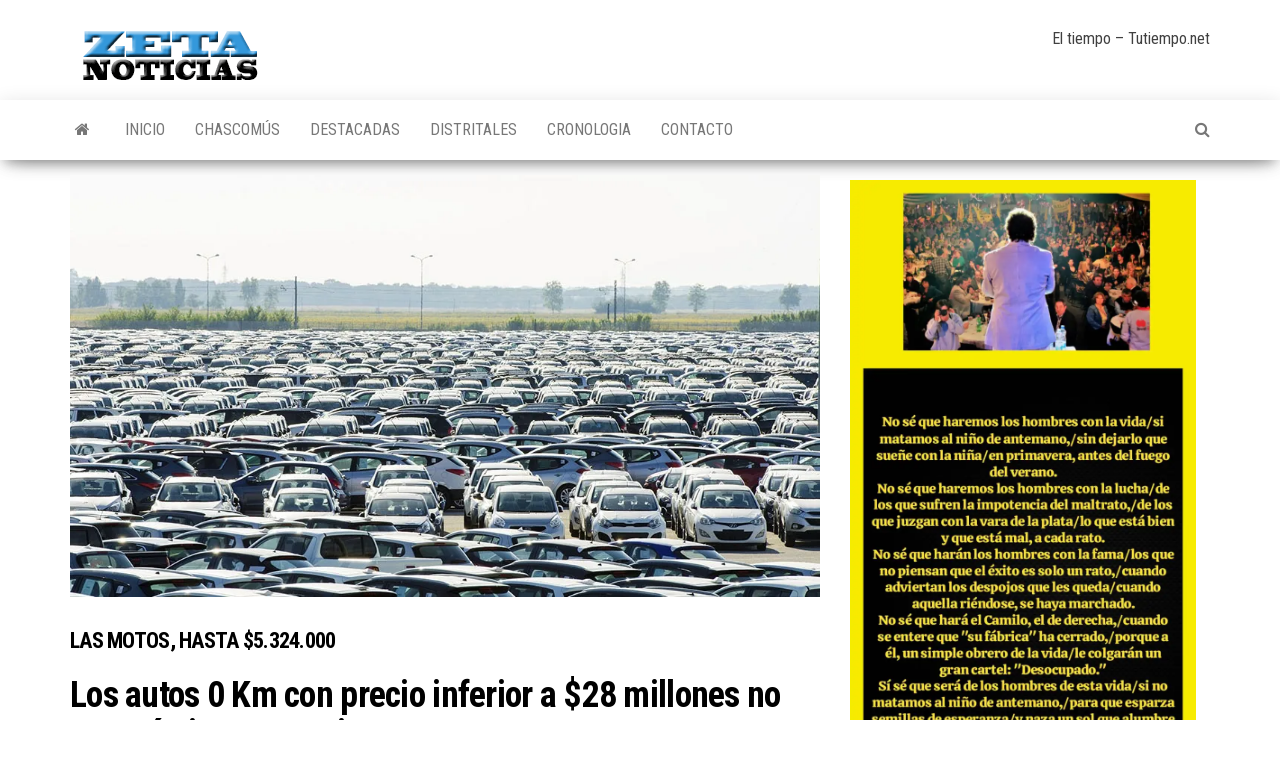

--- FILE ---
content_type: text/html; charset=UTF-8
request_url: https://zetanoticias.com.ar/los-autos-0-km-con-precio-inferior-a-28-millones-no-pagaran-impuestos-internos/
body_size: 65183
content:
<!DOCTYPE html>
<html lang="es">
    <head>
        <meta http-equiv="content-type" content="text/html; charset=UTF-8" />
        <meta http-equiv="X-UA-Compatible" content="IE=edge">
        <meta name="viewport" content="width=device-width, initial-scale=1">
        <link rel="pingback" href="https://zetanoticias.com.ar/xmlrpc.php" />
        <title>Las motos, hasta $5.324.000Los autos 0 Km con precio inferior a $28 millones no pagarán impuestos internosZETA - NOTICIAS</title>
<meta name='robots' content='max-image-preview:large' />
<link rel='dns-prefetch' href='//stats.wp.com' />
<link rel='dns-prefetch' href='//fonts.googleapis.com' />
<link rel='preconnect' href='//i0.wp.com' />
<link rel='preconnect' href='//c0.wp.com' />
<link rel="alternate" type="application/rss+xml" title="ZETA - NOTICIAS &raquo; Feed" href="https://zetanoticias.com.ar/feed/" />
<link rel="alternate" type="application/rss+xml" title="ZETA - NOTICIAS &raquo; Feed de los comentarios" href="https://zetanoticias.com.ar/comments/feed/" />
<link rel="alternate" title="oEmbed (JSON)" type="application/json+oembed" href="https://zetanoticias.com.ar/wp-json/oembed/1.0/embed?url=https%3A%2F%2Fzetanoticias.com.ar%2Flos-autos-0-km-con-precio-inferior-a-28-millones-no-pagaran-impuestos-internos%2F" />
<link rel="alternate" title="oEmbed (XML)" type="text/xml+oembed" href="https://zetanoticias.com.ar/wp-json/oembed/1.0/embed?url=https%3A%2F%2Fzetanoticias.com.ar%2Flos-autos-0-km-con-precio-inferior-a-28-millones-no-pagaran-impuestos-internos%2F&#038;format=xml" />
<style id='wp-img-auto-sizes-contain-inline-css' type='text/css'>
img:is([sizes=auto i],[sizes^="auto," i]){contain-intrinsic-size:3000px 1500px}
/*# sourceURL=wp-img-auto-sizes-contain-inline-css */
</style>
<style id='wp-emoji-styles-inline-css' type='text/css'>

	img.wp-smiley, img.emoji {
		display: inline !important;
		border: none !important;
		box-shadow: none !important;
		height: 1em !important;
		width: 1em !important;
		margin: 0 0.07em !important;
		vertical-align: -0.1em !important;
		background: none !important;
		padding: 0 !important;
	}
/*# sourceURL=wp-emoji-styles-inline-css */
</style>
<style id='wp-block-library-inline-css' type='text/css'>
:root{--wp-block-synced-color:#7a00df;--wp-block-synced-color--rgb:122,0,223;--wp-bound-block-color:var(--wp-block-synced-color);--wp-editor-canvas-background:#ddd;--wp-admin-theme-color:#007cba;--wp-admin-theme-color--rgb:0,124,186;--wp-admin-theme-color-darker-10:#006ba1;--wp-admin-theme-color-darker-10--rgb:0,107,160.5;--wp-admin-theme-color-darker-20:#005a87;--wp-admin-theme-color-darker-20--rgb:0,90,135;--wp-admin-border-width-focus:2px}@media (min-resolution:192dpi){:root{--wp-admin-border-width-focus:1.5px}}.wp-element-button{cursor:pointer}:root .has-very-light-gray-background-color{background-color:#eee}:root .has-very-dark-gray-background-color{background-color:#313131}:root .has-very-light-gray-color{color:#eee}:root .has-very-dark-gray-color{color:#313131}:root .has-vivid-green-cyan-to-vivid-cyan-blue-gradient-background{background:linear-gradient(135deg,#00d084,#0693e3)}:root .has-purple-crush-gradient-background{background:linear-gradient(135deg,#34e2e4,#4721fb 50%,#ab1dfe)}:root .has-hazy-dawn-gradient-background{background:linear-gradient(135deg,#faaca8,#dad0ec)}:root .has-subdued-olive-gradient-background{background:linear-gradient(135deg,#fafae1,#67a671)}:root .has-atomic-cream-gradient-background{background:linear-gradient(135deg,#fdd79a,#004a59)}:root .has-nightshade-gradient-background{background:linear-gradient(135deg,#330968,#31cdcf)}:root .has-midnight-gradient-background{background:linear-gradient(135deg,#020381,#2874fc)}:root{--wp--preset--font-size--normal:16px;--wp--preset--font-size--huge:42px}.has-regular-font-size{font-size:1em}.has-larger-font-size{font-size:2.625em}.has-normal-font-size{font-size:var(--wp--preset--font-size--normal)}.has-huge-font-size{font-size:var(--wp--preset--font-size--huge)}.has-text-align-center{text-align:center}.has-text-align-left{text-align:left}.has-text-align-right{text-align:right}.has-fit-text{white-space:nowrap!important}#end-resizable-editor-section{display:none}.aligncenter{clear:both}.items-justified-left{justify-content:flex-start}.items-justified-center{justify-content:center}.items-justified-right{justify-content:flex-end}.items-justified-space-between{justify-content:space-between}.screen-reader-text{border:0;clip-path:inset(50%);height:1px;margin:-1px;overflow:hidden;padding:0;position:absolute;width:1px;word-wrap:normal!important}.screen-reader-text:focus{background-color:#ddd;clip-path:none;color:#444;display:block;font-size:1em;height:auto;left:5px;line-height:normal;padding:15px 23px 14px;text-decoration:none;top:5px;width:auto;z-index:100000}html :where(.has-border-color){border-style:solid}html :where([style*=border-top-color]){border-top-style:solid}html :where([style*=border-right-color]){border-right-style:solid}html :where([style*=border-bottom-color]){border-bottom-style:solid}html :where([style*=border-left-color]){border-left-style:solid}html :where([style*=border-width]){border-style:solid}html :where([style*=border-top-width]){border-top-style:solid}html :where([style*=border-right-width]){border-right-style:solid}html :where([style*=border-bottom-width]){border-bottom-style:solid}html :where([style*=border-left-width]){border-left-style:solid}html :where(img[class*=wp-image-]){height:auto;max-width:100%}:where(figure){margin:0 0 1em}html :where(.is-position-sticky){--wp-admin--admin-bar--position-offset:var(--wp-admin--admin-bar--height,0px)}@media screen and (max-width:600px){html :where(.is-position-sticky){--wp-admin--admin-bar--position-offset:0px}}

/*# sourceURL=wp-block-library-inline-css */
</style><link rel='stylesheet' id='mediaelement-css' href='https://c0.wp.com/c/6.9/wp-includes/js/mediaelement/mediaelementplayer-legacy.min.css' type='text/css' media='all' />
<link rel='stylesheet' id='wp-mediaelement-css' href='https://c0.wp.com/c/6.9/wp-includes/js/mediaelement/wp-mediaelement.min.css' type='text/css' media='all' />
<style id='global-styles-inline-css' type='text/css'>
:root{--wp--preset--aspect-ratio--square: 1;--wp--preset--aspect-ratio--4-3: 4/3;--wp--preset--aspect-ratio--3-4: 3/4;--wp--preset--aspect-ratio--3-2: 3/2;--wp--preset--aspect-ratio--2-3: 2/3;--wp--preset--aspect-ratio--16-9: 16/9;--wp--preset--aspect-ratio--9-16: 9/16;--wp--preset--color--black: #000000;--wp--preset--color--cyan-bluish-gray: #abb8c3;--wp--preset--color--white: #ffffff;--wp--preset--color--pale-pink: #f78da7;--wp--preset--color--vivid-red: #cf2e2e;--wp--preset--color--luminous-vivid-orange: #ff6900;--wp--preset--color--luminous-vivid-amber: #fcb900;--wp--preset--color--light-green-cyan: #7bdcb5;--wp--preset--color--vivid-green-cyan: #00d084;--wp--preset--color--pale-cyan-blue: #8ed1fc;--wp--preset--color--vivid-cyan-blue: #0693e3;--wp--preset--color--vivid-purple: #9b51e0;--wp--preset--gradient--vivid-cyan-blue-to-vivid-purple: linear-gradient(135deg,rgb(6,147,227) 0%,rgb(155,81,224) 100%);--wp--preset--gradient--light-green-cyan-to-vivid-green-cyan: linear-gradient(135deg,rgb(122,220,180) 0%,rgb(0,208,130) 100%);--wp--preset--gradient--luminous-vivid-amber-to-luminous-vivid-orange: linear-gradient(135deg,rgb(252,185,0) 0%,rgb(255,105,0) 100%);--wp--preset--gradient--luminous-vivid-orange-to-vivid-red: linear-gradient(135deg,rgb(255,105,0) 0%,rgb(207,46,46) 100%);--wp--preset--gradient--very-light-gray-to-cyan-bluish-gray: linear-gradient(135deg,rgb(238,238,238) 0%,rgb(169,184,195) 100%);--wp--preset--gradient--cool-to-warm-spectrum: linear-gradient(135deg,rgb(74,234,220) 0%,rgb(151,120,209) 20%,rgb(207,42,186) 40%,rgb(238,44,130) 60%,rgb(251,105,98) 80%,rgb(254,248,76) 100%);--wp--preset--gradient--blush-light-purple: linear-gradient(135deg,rgb(255,206,236) 0%,rgb(152,150,240) 100%);--wp--preset--gradient--blush-bordeaux: linear-gradient(135deg,rgb(254,205,165) 0%,rgb(254,45,45) 50%,rgb(107,0,62) 100%);--wp--preset--gradient--luminous-dusk: linear-gradient(135deg,rgb(255,203,112) 0%,rgb(199,81,192) 50%,rgb(65,88,208) 100%);--wp--preset--gradient--pale-ocean: linear-gradient(135deg,rgb(255,245,203) 0%,rgb(182,227,212) 50%,rgb(51,167,181) 100%);--wp--preset--gradient--electric-grass: linear-gradient(135deg,rgb(202,248,128) 0%,rgb(113,206,126) 100%);--wp--preset--gradient--midnight: linear-gradient(135deg,rgb(2,3,129) 0%,rgb(40,116,252) 100%);--wp--preset--font-size--small: 13px;--wp--preset--font-size--medium: 20px;--wp--preset--font-size--large: 36px;--wp--preset--font-size--x-large: 42px;--wp--preset--spacing--20: 0.44rem;--wp--preset--spacing--30: 0.67rem;--wp--preset--spacing--40: 1rem;--wp--preset--spacing--50: 1.5rem;--wp--preset--spacing--60: 2.25rem;--wp--preset--spacing--70: 3.38rem;--wp--preset--spacing--80: 5.06rem;--wp--preset--shadow--natural: 6px 6px 9px rgba(0, 0, 0, 0.2);--wp--preset--shadow--deep: 12px 12px 50px rgba(0, 0, 0, 0.4);--wp--preset--shadow--sharp: 6px 6px 0px rgba(0, 0, 0, 0.2);--wp--preset--shadow--outlined: 6px 6px 0px -3px rgb(255, 255, 255), 6px 6px rgb(0, 0, 0);--wp--preset--shadow--crisp: 6px 6px 0px rgb(0, 0, 0);}:where(.is-layout-flex){gap: 0.5em;}:where(.is-layout-grid){gap: 0.5em;}body .is-layout-flex{display: flex;}.is-layout-flex{flex-wrap: wrap;align-items: center;}.is-layout-flex > :is(*, div){margin: 0;}body .is-layout-grid{display: grid;}.is-layout-grid > :is(*, div){margin: 0;}:where(.wp-block-columns.is-layout-flex){gap: 2em;}:where(.wp-block-columns.is-layout-grid){gap: 2em;}:where(.wp-block-post-template.is-layout-flex){gap: 1.25em;}:where(.wp-block-post-template.is-layout-grid){gap: 1.25em;}.has-black-color{color: var(--wp--preset--color--black) !important;}.has-cyan-bluish-gray-color{color: var(--wp--preset--color--cyan-bluish-gray) !important;}.has-white-color{color: var(--wp--preset--color--white) !important;}.has-pale-pink-color{color: var(--wp--preset--color--pale-pink) !important;}.has-vivid-red-color{color: var(--wp--preset--color--vivid-red) !important;}.has-luminous-vivid-orange-color{color: var(--wp--preset--color--luminous-vivid-orange) !important;}.has-luminous-vivid-amber-color{color: var(--wp--preset--color--luminous-vivid-amber) !important;}.has-light-green-cyan-color{color: var(--wp--preset--color--light-green-cyan) !important;}.has-vivid-green-cyan-color{color: var(--wp--preset--color--vivid-green-cyan) !important;}.has-pale-cyan-blue-color{color: var(--wp--preset--color--pale-cyan-blue) !important;}.has-vivid-cyan-blue-color{color: var(--wp--preset--color--vivid-cyan-blue) !important;}.has-vivid-purple-color{color: var(--wp--preset--color--vivid-purple) !important;}.has-black-background-color{background-color: var(--wp--preset--color--black) !important;}.has-cyan-bluish-gray-background-color{background-color: var(--wp--preset--color--cyan-bluish-gray) !important;}.has-white-background-color{background-color: var(--wp--preset--color--white) !important;}.has-pale-pink-background-color{background-color: var(--wp--preset--color--pale-pink) !important;}.has-vivid-red-background-color{background-color: var(--wp--preset--color--vivid-red) !important;}.has-luminous-vivid-orange-background-color{background-color: var(--wp--preset--color--luminous-vivid-orange) !important;}.has-luminous-vivid-amber-background-color{background-color: var(--wp--preset--color--luminous-vivid-amber) !important;}.has-light-green-cyan-background-color{background-color: var(--wp--preset--color--light-green-cyan) !important;}.has-vivid-green-cyan-background-color{background-color: var(--wp--preset--color--vivid-green-cyan) !important;}.has-pale-cyan-blue-background-color{background-color: var(--wp--preset--color--pale-cyan-blue) !important;}.has-vivid-cyan-blue-background-color{background-color: var(--wp--preset--color--vivid-cyan-blue) !important;}.has-vivid-purple-background-color{background-color: var(--wp--preset--color--vivid-purple) !important;}.has-black-border-color{border-color: var(--wp--preset--color--black) !important;}.has-cyan-bluish-gray-border-color{border-color: var(--wp--preset--color--cyan-bluish-gray) !important;}.has-white-border-color{border-color: var(--wp--preset--color--white) !important;}.has-pale-pink-border-color{border-color: var(--wp--preset--color--pale-pink) !important;}.has-vivid-red-border-color{border-color: var(--wp--preset--color--vivid-red) !important;}.has-luminous-vivid-orange-border-color{border-color: var(--wp--preset--color--luminous-vivid-orange) !important;}.has-luminous-vivid-amber-border-color{border-color: var(--wp--preset--color--luminous-vivid-amber) !important;}.has-light-green-cyan-border-color{border-color: var(--wp--preset--color--light-green-cyan) !important;}.has-vivid-green-cyan-border-color{border-color: var(--wp--preset--color--vivid-green-cyan) !important;}.has-pale-cyan-blue-border-color{border-color: var(--wp--preset--color--pale-cyan-blue) !important;}.has-vivid-cyan-blue-border-color{border-color: var(--wp--preset--color--vivid-cyan-blue) !important;}.has-vivid-purple-border-color{border-color: var(--wp--preset--color--vivid-purple) !important;}.has-vivid-cyan-blue-to-vivid-purple-gradient-background{background: var(--wp--preset--gradient--vivid-cyan-blue-to-vivid-purple) !important;}.has-light-green-cyan-to-vivid-green-cyan-gradient-background{background: var(--wp--preset--gradient--light-green-cyan-to-vivid-green-cyan) !important;}.has-luminous-vivid-amber-to-luminous-vivid-orange-gradient-background{background: var(--wp--preset--gradient--luminous-vivid-amber-to-luminous-vivid-orange) !important;}.has-luminous-vivid-orange-to-vivid-red-gradient-background{background: var(--wp--preset--gradient--luminous-vivid-orange-to-vivid-red) !important;}.has-very-light-gray-to-cyan-bluish-gray-gradient-background{background: var(--wp--preset--gradient--very-light-gray-to-cyan-bluish-gray) !important;}.has-cool-to-warm-spectrum-gradient-background{background: var(--wp--preset--gradient--cool-to-warm-spectrum) !important;}.has-blush-light-purple-gradient-background{background: var(--wp--preset--gradient--blush-light-purple) !important;}.has-blush-bordeaux-gradient-background{background: var(--wp--preset--gradient--blush-bordeaux) !important;}.has-luminous-dusk-gradient-background{background: var(--wp--preset--gradient--luminous-dusk) !important;}.has-pale-ocean-gradient-background{background: var(--wp--preset--gradient--pale-ocean) !important;}.has-electric-grass-gradient-background{background: var(--wp--preset--gradient--electric-grass) !important;}.has-midnight-gradient-background{background: var(--wp--preset--gradient--midnight) !important;}.has-small-font-size{font-size: var(--wp--preset--font-size--small) !important;}.has-medium-font-size{font-size: var(--wp--preset--font-size--medium) !important;}.has-large-font-size{font-size: var(--wp--preset--font-size--large) !important;}.has-x-large-font-size{font-size: var(--wp--preset--font-size--x-large) !important;}
/*# sourceURL=global-styles-inline-css */
</style>

<style id='classic-theme-styles-inline-css' type='text/css'>
/*! This file is auto-generated */
.wp-block-button__link{color:#fff;background-color:#32373c;border-radius:9999px;box-shadow:none;text-decoration:none;padding:calc(.667em + 2px) calc(1.333em + 2px);font-size:1.125em}.wp-block-file__button{background:#32373c;color:#fff;text-decoration:none}
/*# sourceURL=/wp-includes/css/classic-themes.min.css */
</style>
<link rel='stylesheet' id='contact-form-7-css' href='https://zetanoticias.com.ar/wp-content/plugins/contact-form-7/includes/css/styles.css?ver=6.1.4' type='text/css' media='all' />
<link rel='stylesheet' id='widgetopts-styles-css' href='https://zetanoticias.com.ar/wp-content/plugins/widget-options/assets/css/widget-options.css?ver=4.1.3' type='text/css' media='all' />
<link rel='stylesheet' id='wp-polls-css' href='https://zetanoticias.com.ar/wp-content/plugins/wp-polls/polls-css.css?ver=2.77.3' type='text/css' media='all' />
<style id='wp-polls-inline-css' type='text/css'>
.wp-polls .pollbar {
	margin: 1px;
	font-size: 8px;
	line-height: 10px;
	height: 10px;
	background-image: url('https://zetanoticias.com.ar/wp-content/plugins/wp-polls/images/default_gradient/pollbg.gif');
	border: 1px solid #09c1fc;
}

/*# sourceURL=wp-polls-inline-css */
</style>
<link rel='stylesheet' id='envo-magazine-fonts-css' href='https://fonts.googleapis.com/css?family=Roboto+Condensed%3A300%2C400%2C700&#038;subset=latin%2Clatin-ext' type='text/css' media='all' />
<link rel='stylesheet' id='bootstrap-css' href='https://zetanoticias.com.ar/wp-content/themes/envo-magazine/css/bootstrap.css?ver=3.3.7' type='text/css' media='all' />
<link rel='stylesheet' id='envo-magazine-stylesheet-css' href='https://zetanoticias.com.ar/wp-content/themes/envo-magazine/style.css?ver=1.3.12' type='text/css' media='all' />
<link rel='stylesheet' id='font-awesome-css' href='https://zetanoticias.com.ar/wp-content/themes/envo-magazine/css/font-awesome.min.css?ver=4.7.0' type='text/css' media='all' />
<link rel='stylesheet' id='sharedaddy-css' href='https://c0.wp.com/p/jetpack/15.3.1/modules/sharedaddy/sharing.css' type='text/css' media='all' />
<link rel='stylesheet' id='social-logos-css' href='https://c0.wp.com/p/jetpack/15.3.1/_inc/social-logos/social-logos.min.css' type='text/css' media='all' />
<script type="text/javascript" src="https://zetanoticias.com.ar/wp-content/plugins/stop-user-enumeration/frontend/js/frontend.js?ver=1.7.7" id="stop-user-enumeration-js" defer="defer" data-wp-strategy="defer"></script>
<script type="text/javascript" src="https://c0.wp.com/c/6.9/wp-includes/js/jquery/jquery.min.js" id="jquery-core-js"></script>
<script type="text/javascript" src="https://c0.wp.com/c/6.9/wp-includes/js/jquery/jquery-migrate.min.js" id="jquery-migrate-js"></script>
<link rel="https://api.w.org/" href="https://zetanoticias.com.ar/wp-json/" /><link rel="alternate" title="JSON" type="application/json" href="https://zetanoticias.com.ar/wp-json/wp/v2/posts/57386" /><link rel="EditURI" type="application/rsd+xml" title="RSD" href="https://zetanoticias.com.ar/xmlrpc.php?rsd" />
<meta name="generator" content="WordPress 6.9" />
<link rel="canonical" href="https://zetanoticias.com.ar/los-autos-0-km-con-precio-inferior-a-28-millones-no-pagaran-impuestos-internos/" />
<link rel='shortlink' href='https://zetanoticias.com.ar/?p=57386' />
	<style>img#wpstats{display:none}</style>
		<meta name="description" content="Pasarán a estar gravadas con una tasa del 20% las operaciones cuyo precio de venta, sin considerar otros impuestos y opcionales, los que superen ese monto y tributarán una alícuota del 35% los que dupliquen el valor de fábrica de los que estarán excentos. El Gobierno dispuso este jueves que los vehículos 0 Kilómetro (KM) cuyo&hellip;" />
	<style type="text/css" id="envo-magazine-header-css">
				.site-title,
		.site-description {
			position: absolute;
			clip: rect(1px, 1px, 1px, 1px);
		}
		
	</style>
	
<!-- Jetpack Open Graph Tags -->
<meta property="og:type" content="article" />
<meta property="og:title" content="Las motos, hasta $5.324.000Los autos 0 Km con precio inferior a $28 millones no pagarán impuestos internosZETA - NOTICIAS" />
<meta property="og:url" content="https://zetanoticias.com.ar/los-autos-0-km-con-precio-inferior-a-28-millones-no-pagaran-impuestos-internos/" />
<meta property="og:description" content="Pasarán a estar gravadas con una tasa del 20% las operaciones cuyo precio de venta, sin considerar otros impuestos y opcionales, los que superen ese monto y tributarán una alícuota del 35% los que …" />
<meta property="article:published_time" content="2024-01-25T23:46:56+00:00" />
<meta property="article:modified_time" content="2024-01-25T23:47:11+00:00" />
<meta property="og:site_name" content="ZETA - NOTICIAS" />
<meta property="og:image" content="https://i0.wp.com/zetanoticias.com.ar/wp-content/uploads/2024/01/58923b366909e_1200.jpg?fit=1004%2C565&#038;ssl=1" />
<meta property="og:image:width" content="1004" />
<meta property="og:image:height" content="565" />
<meta property="og:image:alt" content="" />
<meta property="og:locale" content="es_ES" />
<meta name="twitter:text:title" content="&lt;span style=&#039;color:#fffff;font-size:22px; text-transform: uppercase; font-weight: bold;&#039;&gt;Las motos, hasta $5.324.000&lt;/span&gt;&lt;h1&gt;Los autos 0 Km con precio inferior a $28 millones no pagarán impuestos internos&lt;/h1&gt;" />
<meta name="twitter:image" content="https://i0.wp.com/zetanoticias.com.ar/wp-content/uploads/2024/01/58923b366909e_1200.jpg?fit=1004%2C565&#038;ssl=1&#038;w=640" />
<meta name="twitter:card" content="summary_large_image" />

<!-- End Jetpack Open Graph Tags -->
<link rel="icon" href="https://i0.wp.com/zetanoticias.com.ar/wp-content/uploads/2019/09/cropped-ZETA-NOTICIAS-BASE-2.jpg?fit=32%2C32&#038;ssl=1" sizes="32x32" />
<link rel="icon" href="https://i0.wp.com/zetanoticias.com.ar/wp-content/uploads/2019/09/cropped-ZETA-NOTICIAS-BASE-2.jpg?fit=192%2C192&#038;ssl=1" sizes="192x192" />
<link rel="apple-touch-icon" href="https://i0.wp.com/zetanoticias.com.ar/wp-content/uploads/2019/09/cropped-ZETA-NOTICIAS-BASE-2.jpg?fit=180%2C180&#038;ssl=1" />
<meta name="msapplication-TileImage" content="https://i0.wp.com/zetanoticias.com.ar/wp-content/uploads/2019/09/cropped-ZETA-NOTICIAS-BASE-2.jpg?fit=270%2C270&#038;ssl=1" />
		<style type="text/css" id="wp-custom-css">
			.split-slider.news-item-3 h1 
{
    word-wrap: normal;
    font-weight: 700;
     color:  #fff; 
    letter-spacing: -.02em;
}
.split-slider.news-item-3 h3 
{
    word-wrap: normal;
    font-weight: 700;
     color:  #fff; 
    letter-spacing: -.02em;
}
.split-slider.news-item-2 h1 
{
    word-wrap: normal;
    font-weight: 700;
     color:  #fff; 
    letter-spacing: -.02em;
}
.split-slider.news-item-2 h3 
{
    word-wrap: normal;
    font-weight: 700;
     color:  #fff; 
    letter-spacing: -.02em;
}
.split-images  h1
{
    word-wrap: normal;
    font-weight: 700;
     color:  #fff; 
    letter-spacing: -.02em;
}
.split-images  h3
{
    word-wrap: normal;
    font-weight: 700;
     color:  #fff; 
    letter-spacing: -.02em;
	
	
	
	
}

h1, h2, h3, h4, h5, h6 {
 hyphens: none;
}


    background-color: #f5812e;

H3 { text-transform: uppercase }		</style>
		    </head>
    <body id="blog" class="wp-singular post-template-default single single-post postid-57386 single-format-standard wp-custom-logo wp-theme-envo-magazine">
        <a class="skip-link screen-reader-text" href="#site-content">Saltar al contenido</a>        <div class="site-header container-fluid">
    <div class="container" >
        <div class="row" >
            <div class="site-heading col-md-4" >
                <div class="site-branding-logo">
                    <a href="https://zetanoticias.com.ar/" class="custom-logo-link" rel="home"><img width="200" height="60" src="https://i0.wp.com/zetanoticias.com.ar/wp-content/uploads/2019/10/cropped-ZETA-NOTICIAS-LOGO-1.png?fit=200%2C60&amp;ssl=1" class="custom-logo" alt="ZETA &#8211; NOTICIAS" decoding="async" /></a>                </div>
                <div class="site-branding-text">
                                            <p class="site-title"><a href="https://zetanoticias.com.ar/" rel="home">ZETA &#8211; NOTICIAS</a></p>
                    
                                            <p class="site-description">
                            INFORMACION DE CALIDAD                        </p>
                                    </div><!-- .site-branding-text -->
            </div>
                            <div class="site-heading-sidebar col-md-8" >
                    <div id="content-header-section" class="text-right">
                        <div id="text-10" class="widget widget_text">			<div class="textwidget"><p><!-- www.tutiempo.net - Ancho:280px - Alto:89px --></p>
<div id="TT_FCnAbhtxtnnaMesKjAwzjzzjzWnKQ4S2bjjzz">El tiempo &#8211; Tutiempo.net</div>
<p style="text-align: left;"><script type="text/javascript" src="https://www.tutiempo.net/s-widget/l_FCnAbhtxtnnaMesKjAwzjzzjzWnKQ4S2bjjzz"></script></p>
<p><!--
<strong>[current_date ['format' =&gt; 'l j \d\e F \d\e Y']</strong>


<div class="texto">


<p style="text-align: RIGTH;"><strong>Edición número:<strong> <code>[numero_de_edicion12]</code></strong></strong></p>


--></p>
</div>
		</div><div id="custom_html-6" class="widget_text widget widget_custom_html"><div class="textwidget custom-html-widget"><script type="text/javascript" language="JavaScript">
document.write (Muestrafecha());</script>
</div></div>	
                    </div>
                </div>
            	
        </div>
    </div>
</div>
 
<div class="main-menu">
    <nav id="site-navigation" class="navbar navbar-default">     
        <div class="container">   
            <div class="navbar-header">
                                <button id="main-menu-panel" class="open-panel visible-xs" data-panel="main-menu-panel">
                        <span></span>
                        <span></span>
                        <span></span>
                    </button>
                            </div> 
                        <ul class="nav navbar-nav search-icon navbar-left hidden-xs">
                <li class="home-icon">
                    <a href="https://zetanoticias.com.ar/" title="ZETA &#8211; NOTICIAS">
                        <i class="fa fa-home"></i>
                    </a>
                </li>
            </ul>
            <div class="menu-container"><ul id="menu-menu" class="nav navbar-nav navbar-left"><li itemscope="itemscope" itemtype="https://www.schema.org/SiteNavigationElement" id="menu-item-509" class="menu-item menu-item-type-post_type menu-item-object-page menu-item-home menu-item-509"><a title="INICIO" href="https://zetanoticias.com.ar/">INICIO</a></li>
<li itemscope="itemscope" itemtype="https://www.schema.org/SiteNavigationElement" id="menu-item-827" class="menu-item menu-item-type-taxonomy menu-item-object-category menu-item-827"><a title="CHASCOMÚS" href="https://zetanoticias.com.ar/category/chascomus/">CHASCOMÚS</a></li>
<li itemscope="itemscope" itemtype="https://www.schema.org/SiteNavigationElement" id="menu-item-820" class="menu-item menu-item-type-taxonomy menu-item-object-category current-post-ancestor current-menu-parent current-post-parent menu-item-820"><a title="DESTACADAS" href="https://zetanoticias.com.ar/category/destacada/">DESTACADAS</a></li>
<li itemscope="itemscope" itemtype="https://www.schema.org/SiteNavigationElement" id="menu-item-821" class="menu-item menu-item-type-taxonomy menu-item-object-category menu-item-821"><a title="DISTRITALES" href="https://zetanoticias.com.ar/category/distritales/">DISTRITALES</a></li>
<li itemscope="itemscope" itemtype="https://www.schema.org/SiteNavigationElement" id="menu-item-507" class="menu-item menu-item-type-post_type menu-item-object-page current_page_parent menu-item-507"><a title="CRONOLOGIA" href="https://zetanoticias.com.ar/cronologia/">CRONOLOGIA</a></li>
<li itemscope="itemscope" itemtype="https://www.schema.org/SiteNavigationElement" id="menu-item-508" class="menu-item menu-item-type-post_type menu-item-object-page menu-item-508"><a title="CONTACTO" href="https://zetanoticias.com.ar/contacto/">CONTACTO</a></li>
</ul></div>            <ul class="nav navbar-nav search-icon navbar-right hidden-xs">
                <li class="top-search-icon">
                    <a href="#">
                        <i class="fa fa-search"></i>
                    </a>
                </li>
                <div class="top-search-box">
                    <form role="search" method="get" id="searchform" class="searchform" action="https://zetanoticias.com.ar/">
				<div>
					<label class="screen-reader-text" for="s">Buscar:</label>
					<input type="text" value="" name="s" id="s" />
					<input type="submit" id="searchsubmit" value="Buscar" />
				</div>
			</form>                </div>
            </ul>
        </div>
            </nav> 
</div>

<div id="site-content" class="container main-container" role="main">
	<div class="page-area">
		
<!-- start content container -->
<!-- start content container -->
<div class="row">      
	<article class="col-md-8">
		                         
				<div class="post-57386 post type-post status-publish format-standard has-post-thumbnail hentry category-destacada">
								<div class="news-thumb ">
				<img src="https://i0.wp.com/zetanoticias.com.ar/wp-content/uploads/2024/01/58923b366909e_1200.jpg?resize=1004%2C565&#038;ssl=1" title="Las motos, hasta $5.324.000Los autos 0 Km con precio inferior a $28 millones no pagarán impuestos internos" alt="Las motos, hasta $5.324.000Los autos 0 Km con precio inferior a $28 millones no pagarán impuestos internos" />
			</div><!-- .news-thumb -->	
							<h1 class="single-title"><span style='color:#fffff;font-size:22px; text-transform: uppercase; font-weight: bold;'>Las motos, hasta $5.324.000</span><h1>Los autos 0 Km con precio inferior a $28 millones no pagarán impuestos internos</h1></h1>						<span class="posted-date">
		25 enero, 2024	</span>
	<span class="comments-meta">
		Desactivado		<i class="fa fa-comments-o"></i>
	</span>
								<span class="author-meta">
			<span class="author-meta-by">Por</span>
			<a href="https://zetanoticias.com.ar/author/german-costanzo-castiglione/">
				Germán Costanzo Castiglione			</a>
		</span>
						<div class="single-content"> 
						<div class="single-entry-summary">
							 
							<p>Pasarán a estar gravadas con una tasa del 20% las operaciones cuyo precio de venta, sin considerar otros impuestos y opcionales, los que superen ese monto y tributarán una alícuota del 35% los que dupliquen el valor de fábrica de los que estarán excentos.</p>
<div class="paragraph">
<figure class="mb-3"></figure>
<p>El Gobierno dispuso este jueves que <strong>los vehículos 0 Kilómetro (KM) cuyo valor final de mercado sea de hasta aproximadamente $28 millones no paguen impuestos internos</strong>.</p>
<p>Así lo estableció a través del decreto 84/2024 publicado en el Boletín Oficial.</p>
<p>Específicamente, los vehículos que no abonarán el impuesto interno son aquellos que tengan un precio de salida de fábrica de hasta $19.826.151, lo que en la práctica equivale a menos de $28 millones como precio final que paga el consumidor.</p>
<p>Entre los montos comprendidos en el tributo, pasarán a estar gravadas con una tasa del 20% las operaciones cuyo precio de venta, sin considerar otros impuestos y opcionales, sea a partir de $ 19.826.151 o más (antes $ 10.364.902).</p>
<p>En tanto, tributarán una alícuota del 35% (con las mismas salvedades que el caso anterior) los vehículos 0 Km con precio de fábrica de $ 36.602.126 o más (antes $ 19.135.205).</p>
<p>En tanto, en el caso de las <strong>motos</strong>, <strong>quedarán eximidas las unidades cuyo precio de salida de fábrica sea de $5.324.000</strong> y se gravarán con un 20% las operaciones cuyo valor sea igual o superior a ese monto, y con un 35% las de $ 6.826.234 o más.</p>
<p>La medida se dispuso a través del decreto 84/2024 publicado en el Boletín Oficial, ante «la magnitud del reordenamiento que experimentaron las principales variables macroeconómicas y el cambio en los precios relativos» que tornó necesario «realizar, transitoriamente, ciertas adecuaciones a los valores establecidos», se indicó en los considerandos de la norma.</p>
<p>El Decreto establece además la <strong>modificación del sistema de actualización de la base mínima imponible, que seguirá siendo trimestral, pero entrará en vigencia en el mes consecutivo a la publicación del Índice de Precios al Consumidor, adelantándose un mes su aplicación para evitar desfasajes entre la inflación y los precios alcanzados por el impuesto interno</strong>.</p>
<p>La medida, se indica en sus considerandos, «permite atender la situación económica de los sectores de que se trata e intenta adecuar las condiciones de mercado al nuevo esquema de costos de producción involucrados y los precios relativos de la economía, evitando posibles consecuencias en términos de caída de la producción y del empleo».</p>
<p>Este impuesto, habitualmente aplicado a vehículos de alta gama, había sido objeto de reclamos por parte de empresas y cámaras del sector, ya que luego del ajuste en el dólar oficial llevado a cabo el 13 de diciembre, pasó a abarcar modelos más económicos.</p>
<p>Al respecto, la subsecretaria de Política Industrial, <strong>Daniela Ramos</strong>, manifestó en un comunicado que <strong>“es una medida muy esperada por las automotrices y concesionarias»</strong>.</p>
<p>«Esperamos que a partir de ahora se pueda retomar la dinámica propia del sector en los primeros meses del año”, sostuvo Ramos, al tiempo que manifestó que el sector automotriz es uno de “los más importantes de la Argentina, con una gran presencia exportadora y una cadena de valor significativa”.</p>
</div>
<p>&nbsp;</p>
<p>FUENTE:TELAM</p>
<div class="sharedaddy sd-sharing-enabled"><div class="robots-nocontent sd-block sd-social sd-social-icon-text sd-sharing"><h3 class="sd-title">Comparte esto:</h3><div class="sd-content"><ul><li class="share-facebook"><a rel="nofollow noopener noreferrer"
				data-shared="sharing-facebook-57386"
				class="share-facebook sd-button share-icon"
				href="https://zetanoticias.com.ar/los-autos-0-km-con-precio-inferior-a-28-millones-no-pagaran-impuestos-internos/?share=facebook"
				target="_blank"
				aria-labelledby="sharing-facebook-57386"
				>
				<span id="sharing-facebook-57386" hidden>Haz clic para compartir en Facebook (Se abre en una ventana nueva)</span>
				<span>Facebook</span>
			</a></li><li class="share-x"><a rel="nofollow noopener noreferrer"
				data-shared="sharing-x-57386"
				class="share-x sd-button share-icon"
				href="https://zetanoticias.com.ar/los-autos-0-km-con-precio-inferior-a-28-millones-no-pagaran-impuestos-internos/?share=x"
				target="_blank"
				aria-labelledby="sharing-x-57386"
				>
				<span id="sharing-x-57386" hidden>Haz clic para compartir en X (Se abre en una ventana nueva)</span>
				<span>X</span>
			</a></li><li class="share-end"></li></ul></div></div></div> 
							 
						</div><!-- .single-entry-summary -->
												<div class="entry-footer"><div class="cat-links"><span class="space-right">Categoría</span><a href="https://zetanoticias.com.ar/category/destacada/">Destacada</a></div></div>                        <div class="entry-footer"></div>					</div>
							<div class="prev-next-links">
					<div class="arrowLeft">
				<a href="https://zetanoticias.com.ar/el-europarlamento-alza-la-voz-contra-los-negacionistas-del-holocausto-y-rinde-homenaje/" rel="prev"><i class="fa fa-angle-double-left fa-2x" aria-hidden="true"></i></a>				<div class="prev-next-links-thumb">
					<a href="https://zetanoticias.com.ar/el-europarlamento-alza-la-voz-contra-los-negacionistas-del-holocausto-y-rinde-homenaje/" rel="prev"><img width="160" height="120" src="https://i0.wp.com/zetanoticias.com.ar/wp-content/uploads/2024/01/639771c6b581c_1200.jpg?resize=160%2C120&amp;ssl=1" class="attachment-envo-magazine-thumbnail size-envo-magazine-thumbnail wp-post-image" alt="" decoding="async" srcset="https://i0.wp.com/zetanoticias.com.ar/wp-content/uploads/2024/01/639771c6b581c_1200.jpg?resize=160%2C120&amp;ssl=1 160w, https://i0.wp.com/zetanoticias.com.ar/wp-content/uploads/2024/01/639771c6b581c_1200.jpg?zoom=2&amp;resize=160%2C120&amp;ssl=1 320w, https://i0.wp.com/zetanoticias.com.ar/wp-content/uploads/2024/01/639771c6b581c_1200.jpg?zoom=3&amp;resize=160%2C120&amp;ssl=1 480w" sizes="(max-width: 160px) 100vw, 160px" /></a>				</div>
				<div class="prev-next-links-title">
					<a href="https://zetanoticias.com.ar/el-europarlamento-alza-la-voz-contra-los-negacionistas-del-holocausto-y-rinde-homenaje/" rel="prev">El Europarlamento «alza la voz» contra los negacionistas del Holocausto y rinde homenaje</a>				</div>	
			</div>
			
			<div class="arrowRight">
				<a href="https://zetanoticias.com.ar/advierten-que-el-salario-de-las-mujeres-puede-llegar-a-un-27-menos-que-el-de-los-hombres/" rel="next"><i class="fa fa-angle-double-right fa-2x" aria-hidden="true"></i></a>				<div class="prev-next-links-thumb">
					<a href="https://zetanoticias.com.ar/advierten-que-el-salario-de-las-mujeres-puede-llegar-a-un-27-menos-que-el-de-los-hombres/" rel="next"><img width="160" height="120" src="https://i0.wp.com/zetanoticias.com.ar/wp-content/uploads/2024/01/5f27e1be71f9f_1200-1.jpg?resize=160%2C120&amp;ssl=1" class="attachment-envo-magazine-thumbnail size-envo-magazine-thumbnail wp-post-image" alt="" decoding="async" srcset="https://i0.wp.com/zetanoticias.com.ar/wp-content/uploads/2024/01/5f27e1be71f9f_1200-1.jpg?resize=160%2C120&amp;ssl=1 160w, https://i0.wp.com/zetanoticias.com.ar/wp-content/uploads/2024/01/5f27e1be71f9f_1200-1.jpg?zoom=2&amp;resize=160%2C120&amp;ssl=1 320w, https://i0.wp.com/zetanoticias.com.ar/wp-content/uploads/2024/01/5f27e1be71f9f_1200-1.jpg?zoom=3&amp;resize=160%2C120&amp;ssl=1 480w" sizes="(max-width: 160px) 100vw, 160px" /></a>				</div>
				<div class="prev-next-links-title">
					<a href="https://zetanoticias.com.ar/advierten-que-el-salario-de-las-mujeres-puede-llegar-a-un-27-menos-que-el-de-los-hombres/" rel="next">Advierten que el salario de las mujeres puede llegar a un 27% menos que el de los hombres</a>				</div>	
			</div>
		
				</div>
													<div class="single-footer">
								<div id="comments" class="comments-template">
			</div>
 
						</div>
									</div>        
			        
		    
	</article> 
		<aside id="sidebar" class="col-md-4">
		<div id="text-77" class="widget widget_text">			<div class="textwidget"><p><img loading="lazy" decoding="async" data-recalc-dims="1" class="alignnone size-full wp-image-72561" src="https://i0.wp.com/zetanoticias.com.ar/wp-content/uploads/2026/01/WhatsApp-Image-2026-01-15-at-11.30.41.jpeg?resize=750%2C1334&#038;ssl=1" alt="" width="750" height="1334" srcset="https://i0.wp.com/zetanoticias.com.ar/wp-content/uploads/2026/01/WhatsApp-Image-2026-01-15-at-11.30.41.jpeg?w=899&amp;ssl=1 899w, https://i0.wp.com/zetanoticias.com.ar/wp-content/uploads/2026/01/WhatsApp-Image-2026-01-15-at-11.30.41.jpeg?resize=169%2C300&amp;ssl=1 169w, https://i0.wp.com/zetanoticias.com.ar/wp-content/uploads/2026/01/WhatsApp-Image-2026-01-15-at-11.30.41.jpeg?resize=576%2C1024&amp;ssl=1 576w, https://i0.wp.com/zetanoticias.com.ar/wp-content/uploads/2026/01/WhatsApp-Image-2026-01-15-at-11.30.41.jpeg?resize=768%2C1366&amp;ssl=1 768w, https://i0.wp.com/zetanoticias.com.ar/wp-content/uploads/2026/01/WhatsApp-Image-2026-01-15-at-11.30.41.jpeg?resize=864%2C1536&amp;ssl=1 864w" sizes="auto, (max-width: 750px) 100vw, 750px" /></p>
<div style="width: 720px;" class="wp-video"><video class="wp-video-shortcode" id="video-57386-1" preload="metadata" controls="controls"><source type="video/mp4" src="https://zetanoticias.com.ar/wp-content/uploads/2026/01/ENE-2030.mp4?_=1" /><a href="https://zetanoticias.com.ar/wp-content/uploads/2026/01/ENE-2030.mp4">https://zetanoticias.com.ar/wp-content/uploads/2026/01/ENE-2030.mp4</a></video></div>
</div>
		</div><div id="text-72" class="widget widget_text">			<div class="textwidget"><p><img loading="lazy" decoding="async" class="size-full aligncenter" src="https://i0.wp.com/zetanoticias.com.ar/wp-content/uploads/2025/09/326X489.jpg?w=327&amp;ssl=1" width="327" height="490" /></p>
<p>&nbsp;</p>
</div>
		</div><div id="text-39" class="widget widget_text">			<div class="textwidget"><p><a href="https://www.edeaweb.com.ar/"><img loading="lazy" decoding="async" data-recalc-dims="1" class="alignnone size-full wp-image-63383" src="https://i0.wp.com/zetanoticias.com.ar/wp-content/uploads/2024/09/edea.webp?resize=330%2C275&#038;ssl=1" alt="" width="330" height="275" srcset="https://i0.wp.com/zetanoticias.com.ar/wp-content/uploads/2024/09/edea.webp?w=330&amp;ssl=1 330w, https://i0.wp.com/zetanoticias.com.ar/wp-content/uploads/2024/09/edea.webp?resize=300%2C250&amp;ssl=1 300w" sizes="auto, (max-width: 330px) 100vw, 330px" /></a></p>
</div>
		</div><div id="text-53" class="widget widget_text">			<div class="textwidget"><p><a href="https://i0.wp.com/zetanoticias.com.ar/wp-content/uploads/2025/02/12.jpg?ssl=1"><img loading="lazy" decoding="async" data-recalc-dims="1" class="alignnone size-full wp-image-66896" src="https://i0.wp.com/zetanoticias.com.ar/wp-content/uploads/2025/02/12.jpg?resize=750%2C415&#038;ssl=1" alt="" width="750" height="415" srcset="https://i0.wp.com/zetanoticias.com.ar/wp-content/uploads/2025/02/12.jpg?w=768&amp;ssl=1 768w, https://i0.wp.com/zetanoticias.com.ar/wp-content/uploads/2025/02/12.jpg?resize=300%2C166&amp;ssl=1 300w" sizes="auto, (max-width: 750px) 100vw, 750px" /></a></p>
<p>&nbsp;</p>
</div>
		</div><div id="text-38" class="widget widget_text">			<div class="textwidget"><div style="width: 750px;" class="wp-video"><video class="wp-video-shortcode" id="video-57386-2" preload="metadata" controls="controls"><source type="video/mp4" src="https://zetanoticias.com.ar/wp-content/uploads/2024/03/WhatsApp-Video-2024-03-06-at-10.17.22-PM.mp4?_=2" /><a href="https://zetanoticias.com.ar/wp-content/uploads/2024/03/WhatsApp-Video-2024-03-06-at-10.17.22-PM.mp4">https://zetanoticias.com.ar/wp-content/uploads/2024/03/WhatsApp-Video-2024-03-06-at-10.17.22-PM.mp4</a></video></div>
<p><a href="https://i0.wp.com/zetanoticias.com.ar/wp-content/uploads/2023/09/uocra-1.png?ssl=1"><img loading="lazy" decoding="async" data-recalc-dims="1" class="alignnone size-full wp-image-52484" src="https://i0.wp.com/zetanoticias.com.ar/wp-content/uploads/2023/09/uocra-1.png?resize=750%2C555&#038;ssl=1" alt="" width="750" height="555" srcset="https://i0.wp.com/zetanoticias.com.ar/wp-content/uploads/2023/09/uocra-1.png?w=750&amp;ssl=1 750w, https://i0.wp.com/zetanoticias.com.ar/wp-content/uploads/2023/09/uocra-1.png?resize=300%2C222&amp;ssl=1 300w" sizes="auto, (max-width: 750px) 100vw, 750px" /></a></p>
<p><a href="https://i0.wp.com/zetanoticias.com.ar/wp-content/uploads/2023/09/villa-del-plata.jpeg?ssl=1"><img loading="lazy" decoding="async" data-recalc-dims="1" class="alignnone size-full wp-image-51960" src="https://i0.wp.com/zetanoticias.com.ar/wp-content/uploads/2023/09/villa-del-plata.jpeg?resize=750%2C750&#038;ssl=1" alt="" width="750" height="750" srcset="https://i0.wp.com/zetanoticias.com.ar/wp-content/uploads/2023/09/villa-del-plata.jpeg?w=1000&amp;ssl=1 1000w, https://i0.wp.com/zetanoticias.com.ar/wp-content/uploads/2023/09/villa-del-plata.jpeg?resize=300%2C300&amp;ssl=1 300w, https://i0.wp.com/zetanoticias.com.ar/wp-content/uploads/2023/09/villa-del-plata.jpeg?resize=150%2C150&amp;ssl=1 150w, https://i0.wp.com/zetanoticias.com.ar/wp-content/uploads/2023/09/villa-del-plata.jpeg?resize=768%2C768&amp;ssl=1 768w" sizes="auto, (max-width: 750px) 100vw, 750px" /></a></p>
<p><a href="https://i0.wp.com/zetanoticias.com.ar/wp-content/uploads/2023/09/Banner.jpg?ssl=1"><img loading="lazy" decoding="async" data-recalc-dims="1" class="alignnone size-large wp-image-51834" src="https://i0.wp.com/zetanoticias.com.ar/wp-content/uploads/2023/09/Banner.jpg?resize=750%2C752&#038;ssl=1" alt="" width="750" height="752" srcset="https://i0.wp.com/zetanoticias.com.ar/wp-content/uploads/2023/09/Banner.jpg?w=1430&amp;ssl=1 1430w, https://i0.wp.com/zetanoticias.com.ar/wp-content/uploads/2023/09/Banner.jpg?resize=300%2C300&amp;ssl=1 300w, https://i0.wp.com/zetanoticias.com.ar/wp-content/uploads/2023/09/Banner.jpg?resize=1021%2C1024&amp;ssl=1 1021w, https://i0.wp.com/zetanoticias.com.ar/wp-content/uploads/2023/09/Banner.jpg?resize=150%2C150&amp;ssl=1 150w, https://i0.wp.com/zetanoticias.com.ar/wp-content/uploads/2023/09/Banner.jpg?resize=768%2C770&amp;ssl=1 768w" sizes="auto, (max-width: 750px) 100vw, 750px" /></a></p>
<p><a href="https://i0.wp.com/zetanoticias.com.ar/wp-content/uploads/2023/09/322862901_1316418765874344_5387775909729562657_n.jpg?ssl=1"><img loading="lazy" decoding="async" data-recalc-dims="1" class="alignnone size-full wp-image-51778" src="https://i0.wp.com/zetanoticias.com.ar/wp-content/uploads/2023/09/322862901_1316418765874344_5387775909729562657_n.jpg?resize=552%2C503&#038;ssl=1" alt="" width="552" height="503" srcset="https://i0.wp.com/zetanoticias.com.ar/wp-content/uploads/2023/09/322862901_1316418765874344_5387775909729562657_n.jpg?w=552&amp;ssl=1 552w, https://i0.wp.com/zetanoticias.com.ar/wp-content/uploads/2023/09/322862901_1316418765874344_5387775909729562657_n.jpg?resize=300%2C273&amp;ssl=1 300w" sizes="auto, (max-width: 552px) 100vw, 552px" /></a></p>
</div>
		</div><div id="text-45" class="widget widget_text"><div class="widget-title"><h3>TE INVITAMOS A ESCUCHAR</h3></div>			<div class="textwidget"><p><a href="https://i0.wp.com/zetanoticias.com.ar/wp-content/uploads/2023/11/cropped-26961895_1777228515914019_7778612872164159823_o-1-e1700081902986.jpg?ssl=1"><img loading="lazy" decoding="async" data-recalc-dims="1" class="alignnone size-large wp-image-54488" src="https://i0.wp.com/zetanoticias.com.ar/wp-content/uploads/2023/11/cropped-26961895_1777228515914019_7778612872164159823_o-1.jpg?resize=750%2C265&#038;ssl=1" alt="" width="750" height="265" /></a><br />
<!-- Licencia: GRATIS-XDF4543ERF --><iframe loading="lazy" class="cuadroBordeado" src="https://cp.usastreams.com/html5-player-barra-responsive.aspx?stream=https://radio02.ferozo.com/proxy/ra02001259?mp=/;&amp;fondo=09&amp;formato=mpeg&amp;color=4&amp;titulo=2&amp;vol=10&amp;nombre=FM+VOLVER+95.5MHZ+-+CHASCOMUS&amp;botonPlay=2&amp;server=https://radio02.ferozo.com/proxy/ra02001259CHUMILLASmp=/index.htmlCHUMILLASsid=1" name="contenedorPlayer" width="100%" height="110px" frameborder="0" marginwidth="0" marginheight="0" scrolling="no"></iframe></p>
</div>
		</div><div id="media_video-5" class="widget widget_media_video"><div class="widget-title"><h3>Música para acompañar su lectura</h3></div><div style="width:100%;" class="wp-video"><video class="wp-video-shortcode" id="video-57386-3" preload="metadata" controls="controls"><source type="video/youtube" src="https://www.youtube.com/watch?v=hEQi934rTl0&#038;_=3" /><a href="https://www.youtube.com/watch?v=hEQi934rTl0">https://www.youtube.com/watch?v=hEQi934rTl0</a></video></div></div><div id="text-27" class="widget widget_text">			<div class="textwidget"><p><a href="https://i0.wp.com/zetanoticias.com.ar/wp-content/uploads/2020/01/ruiz.jpg?ssl=1"><img loading="lazy" decoding="async" data-recalc-dims="1" class="alignnone wp-image-2007 size-full" src="https://i0.wp.com/zetanoticias.com.ar/wp-content/uploads/2020/01/ruiz.jpg?resize=600%2C353&#038;ssl=1" alt="" width="600" height="353" srcset="https://i0.wp.com/zetanoticias.com.ar/wp-content/uploads/2020/01/ruiz.jpg?w=600&amp;ssl=1 600w, https://i0.wp.com/zetanoticias.com.ar/wp-content/uploads/2020/01/ruiz.jpg?resize=300%2C177&amp;ssl=1 300w" sizes="auto, (max-width: 600px) 100vw, 600px" /></a></p>
</div>
		</div><div id="text-17" class="widget widget_text">			<div class="textwidget"><p><a href="https://i0.wp.com/zetanoticias.com.ar/wp-content/uploads/2019/10/logo.png?ssl=1"><img loading="lazy" decoding="async" data-recalc-dims="1" class="size-full wp-image-335 alignleft" src="https://i0.wp.com/zetanoticias.com.ar/wp-content/uploads/2019/10/logo.png?resize=157%2C137&#038;ssl=1" alt="" width="157" height="137" /></a></p>
<p>Calle  Sarmiento 12<br />
Chascomús &#8211; C.P.7130<br />
Buenos Aires, Argentina</p>
<p>Tel: +54 02241 43-0776<br />
Email: info [@] estudiodavid.com.ar</p>
</div>
		</div><div id="text-15" class="widget widget_text">			<div class="textwidget"><p><!-- tutiempo.net - Ancho:300px - Alto:411px --><br />
<iframe style="border: none; overflow: hidden; width:100%; height: 411px;" src="https://www.tutiempo.net/s-widget/app/?LocId=42833&amp;sc=1" frameborder="0" scrolling="no"></iframe></p>
</div>
		</div>	</aside>
</div>
<!-- end content container -->
<!-- end content container -->

</div><!-- end main-container -->
</div><!-- end page-area -->
  				
	<div id="content-footer-section" class="container-fluid clearfix">
		<div class="container">
			<div id="nav_menu-3" class="widget widget_nav_menu col-md-3"><div class="widget-title"><h3>MENU</h3></div><div class="menu-menu-container"><ul id="menu-menu-1" class="menu"><li class="menu-item menu-item-type-post_type menu-item-object-page menu-item-home menu-item-509"><a href="https://zetanoticias.com.ar/">INICIO</a></li>
<li class="menu-item menu-item-type-taxonomy menu-item-object-category menu-item-827"><a href="https://zetanoticias.com.ar/category/chascomus/">CHASCOMÚS</a></li>
<li class="menu-item menu-item-type-taxonomy menu-item-object-category current-post-ancestor current-menu-parent current-post-parent menu-item-820"><a href="https://zetanoticias.com.ar/category/destacada/">DESTACADAS</a></li>
<li class="menu-item menu-item-type-taxonomy menu-item-object-category menu-item-821"><a href="https://zetanoticias.com.ar/category/distritales/">DISTRITALES</a></li>
<li class="menu-item menu-item-type-post_type menu-item-object-page current_page_parent menu-item-507"><a href="https://zetanoticias.com.ar/cronologia/">CRONOLOGIA</a></li>
<li class="menu-item menu-item-type-post_type menu-item-object-page menu-item-508"><a href="https://zetanoticias.com.ar/contacto/">CONTACTO</a></li>
</ul></div></div><div id="text-65" class="widget widget_text col-md-3"><div class="widget-title"><h3>SOMOS INTEGRANTES DE</h3></div>			<div class="textwidget"><p><a href="https://i0.wp.com/zetanoticias.com.ar/wp-content/uploads/2025/02/20220510104026_fomeb-logo.png?ssl=1"><img loading="lazy" decoding="async" data-recalc-dims="1" class="alignnone size-full wp-image-66864" src="https://i0.wp.com/zetanoticias.com.ar/wp-content/uploads/2025/02/20220510104026_fomeb-logo.png?resize=400%2C153&#038;ssl=1" alt="" width="400" height="153" srcset="https://i0.wp.com/zetanoticias.com.ar/wp-content/uploads/2025/02/20220510104026_fomeb-logo.png?w=400&amp;ssl=1 400w, https://i0.wp.com/zetanoticias.com.ar/wp-content/uploads/2025/02/20220510104026_fomeb-logo.png?resize=300%2C115&amp;ssl=1 300w" sizes="auto, (max-width: 400px) 100vw, 400px" /></a></p>
</div>
		</div><div id="text-41" class="widget widget_text col-md-3"><div class="widget-title"><h3>CONTACTO</h3></div>			<div class="textwidget"><p><a href="https://maps.google.com/maps?z=16&amp;q=libres%2Bdel%2Bsur%2B468%2C%2Bchascomus">TELEFONO</a> DE CONTACTO</p>
<p>2241 53-0133</p>
<p><a href="mailto:contacto@zetanoticias.com.ar">contacto@zetanoticias.com.ar</a></p>
</div>
		</div><div id="text-24" class="widget widget_text col-md-3"><div class="widget-title"><h3>NUESTROS DATOS</h3></div>			<div class="textwidget"><p>TITULO:</p>
<p><strong>ZETANOTICIAS</strong></p>
<p>PROPIETARIO:</p>
<p><strong>JULIO GIRIBALDI </strong></p>
<p>DIRECTOR:</p>
<p><strong>JULIO GIRIBALDI </strong></p>
<p>DIRECCIÓN:</p>
<p><strong>MENDOZA 29</strong></p>
<p><strong>CIUDAD DE CHASCOMÚS</strong></p>
<p>&nbsp;</p>
<p>Redactores:</p>
<p><strong>Germán Costanzo Castiglione</strong></p>
<p><strong>Marianela Rodríguez Peral </strong></p>
<p><strong>Miércoles 21 De Enero De 2026</strong></p>
<div class="texto">
<p><strong>Edición número:<strong> <code>2305</code></strong></strong></p>
<p><strong><em>REGISTRO DNDA EN TRAMITE</em></strong></p>
</div>
</div>
		</div>		</div>	
	</div>		
 
<footer id="colophon" class="footer-credits container-fluid">
	<div class="container">
				<div class="footer-credits-text text-center">
			Funciona gracias a <a href="https://es.wordpress.org/">WordPress</a>			<span class="sep"> | </span>
			Tema: <a href="https://envothemes.com/">Envo Magazine</a>		</div> 
		 
	</div>	
</footer>
 
<script type="speculationrules">
{"prefetch":[{"source":"document","where":{"and":[{"href_matches":"/*"},{"not":{"href_matches":["/wp-*.php","/wp-admin/*","/wp-content/uploads/*","/wp-content/*","/wp-content/plugins/*","/wp-content/themes/envo-magazine/*","/*\\?(.+)"]}},{"not":{"selector_matches":"a[rel~=\"nofollow\"]"}},{"not":{"selector_matches":".no-prefetch, .no-prefetch a"}}]},"eagerness":"conservative"}]}
</script>

	<script type="text/javascript">
		window.WPCOM_sharing_counts = {"https:\/\/zetanoticias.com.ar\/los-autos-0-km-con-precio-inferior-a-28-millones-no-pagaran-impuestos-internos\/":57386};
	</script>
				<script type="text/javascript" src="https://c0.wp.com/c/6.9/wp-includes/js/dist/hooks.min.js" id="wp-hooks-js"></script>
<script type="text/javascript" src="https://c0.wp.com/c/6.9/wp-includes/js/dist/i18n.min.js" id="wp-i18n-js"></script>
<script type="text/javascript" id="wp-i18n-js-after">
/* <![CDATA[ */
wp.i18n.setLocaleData( { 'text direction\u0004ltr': [ 'ltr' ] } );
//# sourceURL=wp-i18n-js-after
/* ]]> */
</script>
<script type="text/javascript" src="https://zetanoticias.com.ar/wp-content/plugins/contact-form-7/includes/swv/js/index.js?ver=6.1.4" id="swv-js"></script>
<script type="text/javascript" id="contact-form-7-js-translations">
/* <![CDATA[ */
( function( domain, translations ) {
	var localeData = translations.locale_data[ domain ] || translations.locale_data.messages;
	localeData[""].domain = domain;
	wp.i18n.setLocaleData( localeData, domain );
} )( "contact-form-7", {"translation-revision-date":"2025-12-01 15:45:40+0000","generator":"GlotPress\/4.0.3","domain":"messages","locale_data":{"messages":{"":{"domain":"messages","plural-forms":"nplurals=2; plural=n != 1;","lang":"es"},"This contact form is placed in the wrong place.":["Este formulario de contacto est\u00e1 situado en el lugar incorrecto."],"Error:":["Error:"]}},"comment":{"reference":"includes\/js\/index.js"}} );
//# sourceURL=contact-form-7-js-translations
/* ]]> */
</script>
<script type="text/javascript" id="contact-form-7-js-before">
/* <![CDATA[ */
var wpcf7 = {
    "api": {
        "root": "https:\/\/zetanoticias.com.ar\/wp-json\/",
        "namespace": "contact-form-7\/v1"
    },
    "cached": 1
};
//# sourceURL=contact-form-7-js-before
/* ]]> */
</script>
<script type="text/javascript" src="https://zetanoticias.com.ar/wp-content/plugins/contact-form-7/includes/js/index.js?ver=6.1.4" id="contact-form-7-js"></script>
<script type="text/javascript" id="wp-polls-js-extra">
/* <![CDATA[ */
var pollsL10n = {"ajax_url":"https://zetanoticias.com.ar/wp-admin/admin-ajax.php","text_wait":"Tu \u00faltima petici\u00f3n a\u00fan est\u00e1 proces\u00e1ndose. Por favor, espera un momento\u2026","text_valid":"Por favor, elige una respuesta v\u00e1lida para la encuesta.","text_multiple":"N\u00famero m\u00e1ximo de opciones permitidas: ","show_loading":"1","show_fading":"1"};
//# sourceURL=wp-polls-js-extra
/* ]]> */
</script>
<script type="text/javascript" src="https://zetanoticias.com.ar/wp-content/plugins/wp-polls/polls-js.js?ver=2.77.3" id="wp-polls-js"></script>
<script type="text/javascript" src="https://zetanoticias.com.ar/wp-content/themes/envo-magazine/js/bootstrap.min.js?ver=3.3.7" id="bootstrap-js"></script>
<script type="text/javascript" src="https://zetanoticias.com.ar/wp-content/themes/envo-magazine/js/customscript.js?ver=1.3.12" id="envo-magazine-theme-js-js"></script>
<script type="text/javascript" id="jetpack-stats-js-before">
/* <![CDATA[ */
_stq = window._stq || [];
_stq.push([ "view", JSON.parse("{\"v\":\"ext\",\"blog\":\"168541927\",\"post\":\"57386\",\"tz\":\"0\",\"srv\":\"zetanoticias.com.ar\",\"j\":\"1:15.3.1\"}") ]);
_stq.push([ "clickTrackerInit", "168541927", "57386" ]);
//# sourceURL=jetpack-stats-js-before
/* ]]> */
</script>
<script type="text/javascript" src="https://stats.wp.com/e-202604.js" id="jetpack-stats-js" defer="defer" data-wp-strategy="defer"></script>
<script type="text/javascript" id="mediaelement-core-js-before">
/* <![CDATA[ */
var mejsL10n = {"language":"es","strings":{"mejs.download-file":"Descargar archivo","mejs.install-flash":"Est\u00e1s usando un navegador que no tiene Flash activo o instalado. Por favor, activa el componente del reproductor Flash o descarga la \u00faltima versi\u00f3n desde https://get.adobe.com/flashplayer/","mejs.fullscreen":"Pantalla completa","mejs.play":"Reproducir","mejs.pause":"Pausa","mejs.time-slider":"Control de tiempo","mejs.time-help-text":"Usa las teclas de direcci\u00f3n izquierda/derecha para avanzar un segundo y las flechas arriba/abajo para avanzar diez segundos.","mejs.live-broadcast":"Transmisi\u00f3n en vivo","mejs.volume-help-text":"Utiliza las teclas de flecha arriba/abajo para aumentar o disminuir el volumen.","mejs.unmute":"Activar el sonido","mejs.mute":"Silenciar","mejs.volume-slider":"Control de volumen","mejs.video-player":"Reproductor de v\u00eddeo","mejs.audio-player":"Reproductor de audio","mejs.captions-subtitles":"Pies de foto / Subt\u00edtulos","mejs.captions-chapters":"Cap\u00edtulos","mejs.none":"Ninguna","mejs.afrikaans":"Afrik\u00e1ans","mejs.albanian":"Albano","mejs.arabic":"\u00c1rabe","mejs.belarusian":"Bielorruso","mejs.bulgarian":"B\u00falgaro","mejs.catalan":"Catal\u00e1n","mejs.chinese":"Chino","mejs.chinese-simplified":"Chino (Simplificado)","mejs.chinese-traditional":"Chino (Tradicional)","mejs.croatian":"Croata","mejs.czech":"Checo","mejs.danish":"Dan\u00e9s","mejs.dutch":"Neerland\u00e9s","mejs.english":"Ingl\u00e9s","mejs.estonian":"Estonio","mejs.filipino":"Filipino","mejs.finnish":"Fin\u00e9s","mejs.french":"Franc\u00e9s","mejs.galician":"Gallego","mejs.german":"Alem\u00e1n","mejs.greek":"Griego","mejs.haitian-creole":"Creole haitiano","mejs.hebrew":"Hebreo","mejs.hindi":"Indio","mejs.hungarian":"H\u00fangaro","mejs.icelandic":"Island\u00e9s","mejs.indonesian":"Indonesio","mejs.irish":"Irland\u00e9s","mejs.italian":"Italiano","mejs.japanese":"Japon\u00e9s","mejs.korean":"Coreano","mejs.latvian":"Let\u00f3n","mejs.lithuanian":"Lituano","mejs.macedonian":"Macedonio","mejs.malay":"Malayo","mejs.maltese":"Malt\u00e9s","mejs.norwegian":"Noruego","mejs.persian":"Persa","mejs.polish":"Polaco","mejs.portuguese":"Portugu\u00e9s","mejs.romanian":"Rumano","mejs.russian":"Ruso","mejs.serbian":"Serbio","mejs.slovak":"Eslovaco","mejs.slovenian":"Esloveno","mejs.spanish":"Espa\u00f1ol","mejs.swahili":"Swahili","mejs.swedish":"Sueco","mejs.tagalog":"Tagalo","mejs.thai":"Tailand\u00e9s","mejs.turkish":"Turco","mejs.ukrainian":"Ukraniano","mejs.vietnamese":"Vietnamita","mejs.welsh":"Gal\u00e9s","mejs.yiddish":"Yiddish"}};
//# sourceURL=mediaelement-core-js-before
/* ]]> */
</script>
<script type="text/javascript" src="https://c0.wp.com/c/6.9/wp-includes/js/mediaelement/mediaelement-and-player.min.js" id="mediaelement-core-js"></script>
<script type="text/javascript" src="https://c0.wp.com/c/6.9/wp-includes/js/mediaelement/mediaelement-migrate.min.js" id="mediaelement-migrate-js"></script>
<script type="text/javascript" id="mediaelement-js-extra">
/* <![CDATA[ */
var _wpmejsSettings = {"pluginPath":"/wp-includes/js/mediaelement/","classPrefix":"mejs-","stretching":"responsive","audioShortcodeLibrary":"mediaelement","videoShortcodeLibrary":"mediaelement"};
//# sourceURL=mediaelement-js-extra
/* ]]> */
</script>
<script type="text/javascript" src="https://c0.wp.com/c/6.9/wp-includes/js/mediaelement/wp-mediaelement.min.js" id="wp-mediaelement-js"></script>
<script type="text/javascript" src="https://c0.wp.com/c/6.9/wp-includes/js/mediaelement/renderers/vimeo.min.js" id="mediaelement-vimeo-js"></script>
<script type="text/javascript" id="sharing-js-js-extra">
/* <![CDATA[ */
var sharing_js_options = {"lang":"es","counts":"1","is_stats_active":"1"};
//# sourceURL=sharing-js-js-extra
/* ]]> */
</script>
<script type="text/javascript" src="https://c0.wp.com/p/jetpack/15.3.1/_inc/build/sharedaddy/sharing.min.js" id="sharing-js-js"></script>
<script type="text/javascript" id="sharing-js-js-after">
/* <![CDATA[ */
var windowOpen;
			( function () {
				function matches( el, sel ) {
					return !! (
						el.matches && el.matches( sel ) ||
						el.msMatchesSelector && el.msMatchesSelector( sel )
					);
				}

				document.body.addEventListener( 'click', function ( event ) {
					if ( ! event.target ) {
						return;
					}

					var el;
					if ( matches( event.target, 'a.share-facebook' ) ) {
						el = event.target;
					} else if ( event.target.parentNode && matches( event.target.parentNode, 'a.share-facebook' ) ) {
						el = event.target.parentNode;
					}

					if ( el ) {
						event.preventDefault();

						// If there's another sharing window open, close it.
						if ( typeof windowOpen !== 'undefined' ) {
							windowOpen.close();
						}
						windowOpen = window.open( el.getAttribute( 'href' ), 'wpcomfacebook', 'menubar=1,resizable=1,width=600,height=400' );
						return false;
					}
				} );
			} )();
var windowOpen;
			( function () {
				function matches( el, sel ) {
					return !! (
						el.matches && el.matches( sel ) ||
						el.msMatchesSelector && el.msMatchesSelector( sel )
					);
				}

				document.body.addEventListener( 'click', function ( event ) {
					if ( ! event.target ) {
						return;
					}

					var el;
					if ( matches( event.target, 'a.share-x' ) ) {
						el = event.target;
					} else if ( event.target.parentNode && matches( event.target.parentNode, 'a.share-x' ) ) {
						el = event.target.parentNode;
					}

					if ( el ) {
						event.preventDefault();

						// If there's another sharing window open, close it.
						if ( typeof windowOpen !== 'undefined' ) {
							windowOpen.close();
						}
						windowOpen = window.open( el.getAttribute( 'href' ), 'wpcomx', 'menubar=1,resizable=1,width=600,height=350' );
						return false;
					}
				} );
			} )();
//# sourceURL=sharing-js-js-after
/* ]]> */
</script>
<script id="wp-emoji-settings" type="application/json">
{"baseUrl":"https://s.w.org/images/core/emoji/17.0.2/72x72/","ext":".png","svgUrl":"https://s.w.org/images/core/emoji/17.0.2/svg/","svgExt":".svg","source":{"concatemoji":"https://zetanoticias.com.ar/wp-includes/js/wp-emoji-release.min.js?ver=6.9"}}
</script>
<script type="module">
/* <![CDATA[ */
/*! This file is auto-generated */
const a=JSON.parse(document.getElementById("wp-emoji-settings").textContent),o=(window._wpemojiSettings=a,"wpEmojiSettingsSupports"),s=["flag","emoji"];function i(e){try{var t={supportTests:e,timestamp:(new Date).valueOf()};sessionStorage.setItem(o,JSON.stringify(t))}catch(e){}}function c(e,t,n){e.clearRect(0,0,e.canvas.width,e.canvas.height),e.fillText(t,0,0);t=new Uint32Array(e.getImageData(0,0,e.canvas.width,e.canvas.height).data);e.clearRect(0,0,e.canvas.width,e.canvas.height),e.fillText(n,0,0);const a=new Uint32Array(e.getImageData(0,0,e.canvas.width,e.canvas.height).data);return t.every((e,t)=>e===a[t])}function p(e,t){e.clearRect(0,0,e.canvas.width,e.canvas.height),e.fillText(t,0,0);var n=e.getImageData(16,16,1,1);for(let e=0;e<n.data.length;e++)if(0!==n.data[e])return!1;return!0}function u(e,t,n,a){switch(t){case"flag":return n(e,"\ud83c\udff3\ufe0f\u200d\u26a7\ufe0f","\ud83c\udff3\ufe0f\u200b\u26a7\ufe0f")?!1:!n(e,"\ud83c\udde8\ud83c\uddf6","\ud83c\udde8\u200b\ud83c\uddf6")&&!n(e,"\ud83c\udff4\udb40\udc67\udb40\udc62\udb40\udc65\udb40\udc6e\udb40\udc67\udb40\udc7f","\ud83c\udff4\u200b\udb40\udc67\u200b\udb40\udc62\u200b\udb40\udc65\u200b\udb40\udc6e\u200b\udb40\udc67\u200b\udb40\udc7f");case"emoji":return!a(e,"\ud83e\u1fac8")}return!1}function f(e,t,n,a){let r;const o=(r="undefined"!=typeof WorkerGlobalScope&&self instanceof WorkerGlobalScope?new OffscreenCanvas(300,150):document.createElement("canvas")).getContext("2d",{willReadFrequently:!0}),s=(o.textBaseline="top",o.font="600 32px Arial",{});return e.forEach(e=>{s[e]=t(o,e,n,a)}),s}function r(e){var t=document.createElement("script");t.src=e,t.defer=!0,document.head.appendChild(t)}a.supports={everything:!0,everythingExceptFlag:!0},new Promise(t=>{let n=function(){try{var e=JSON.parse(sessionStorage.getItem(o));if("object"==typeof e&&"number"==typeof e.timestamp&&(new Date).valueOf()<e.timestamp+604800&&"object"==typeof e.supportTests)return e.supportTests}catch(e){}return null}();if(!n){if("undefined"!=typeof Worker&&"undefined"!=typeof OffscreenCanvas&&"undefined"!=typeof URL&&URL.createObjectURL&&"undefined"!=typeof Blob)try{var e="postMessage("+f.toString()+"("+[JSON.stringify(s),u.toString(),c.toString(),p.toString()].join(",")+"));",a=new Blob([e],{type:"text/javascript"});const r=new Worker(URL.createObjectURL(a),{name:"wpTestEmojiSupports"});return void(r.onmessage=e=>{i(n=e.data),r.terminate(),t(n)})}catch(e){}i(n=f(s,u,c,p))}t(n)}).then(e=>{for(const n in e)a.supports[n]=e[n],a.supports.everything=a.supports.everything&&a.supports[n],"flag"!==n&&(a.supports.everythingExceptFlag=a.supports.everythingExceptFlag&&a.supports[n]);var t;a.supports.everythingExceptFlag=a.supports.everythingExceptFlag&&!a.supports.flag,a.supports.everything||((t=a.source||{}).concatemoji?r(t.concatemoji):t.wpemoji&&t.twemoji&&(r(t.twemoji),r(t.wpemoji)))});
//# sourceURL=https://zetanoticias.com.ar/wp-includes/js/wp-emoji-loader.min.js
/* ]]> */
</script>
</body>
</html>


--- FILE ---
content_type: text/html; charset=utf-8
request_url: https://cp.usastreams.com/RealTimeAjaxArtista.aspx?servidor=https://radio02.ferozo.com/proxy/ra02001259CHUMILLASmp=/index.htmlCHUMILLASsid=1&color=titulosBlanco
body_size: 3868
content:


<!DOCTYPE html>
<html lang="es-ES">
<html xmlns="http://www.w3.org/1999/xhtml">
<head><meta http-equiv="Content-Type" content="text/html; charset=utf-8" /><title>
	Streaming Control Panel
</title><link href="https://fonts.googleapis.com/css?family=Khand" rel="stylesheet" />
    <style>
        html {
            font-family: sans-serif;
            -ms-text-size-adjust: 100%;
            -webkit-text-size-adjust: 100%;
        }

        .titulos {
            color: #fff;
            font-size: 16px;
            font-weight: bold;
        }

        .titulosNegro {
            color: #000;
            font-size: 16px;
            font-weight: bold;
        }
        .titulosBlanco {
            color: #fff;
            font-size: 16px;
            font-weight: bold;
        }
        .titulosAzul {
            color: #0f487d;
            font-size: 16px;
            font-weight: bold;
        }
        .titulosRojo {
            color: #780303;
            font-size: 16px;
            font-weight: bold;
        }

        body {
            color: #000;
        }
    </style>





</head>
<body>

    <form method="post" action="./RealTimeAjaxArtista.aspx?servidor=https%3a%2f%2fradio02.ferozo.com%2fproxy%2fra02001259CHUMILLASmp%3d%2findex.htmlCHUMILLASsid%3d1&amp;color=titulosBlanco" id="form2">
<div class="aspNetHidden">
<input type="hidden" name="__EVENTTARGET" id="__EVENTTARGET" value="" />
<input type="hidden" name="__EVENTARGUMENT" id="__EVENTARGUMENT" value="" />
<input type="hidden" name="__VIEWSTATE" id="__VIEWSTATE" value="/wEPDwUJODE1NTg2NjY2D2QWAgIDD2QWAgIDD2QWAmYPZBYCAgEPDxYCHgRUZXh0BSU8c3BhbiBjbGFzcz0ndGl0dWxvc0JsYW5jbycgPiA8L3NwYW4+ZGRk+Qwmw4OhltsYzYFHVoWLDEzdRH8THqCaJbgZXNogNQ4=" />
</div>

<script type="text/javascript">
//<![CDATA[
var theForm = document.forms['form2'];
if (!theForm) {
    theForm = document.form2;
}
function __doPostBack(eventTarget, eventArgument) {
    if (!theForm.onsubmit || (theForm.onsubmit() != false)) {
        theForm.__EVENTTARGET.value = eventTarget;
        theForm.__EVENTARGUMENT.value = eventArgument;
        theForm.submit();
    }
}
//]]>
</script>


<script src="/WebResource.axd?d=UrGBaGixTUqGt9hO6QtvtcySm9BivhDQrcX39b5uoyrJA-23bu8M8XRhQAW6Nklr0_rTNL8UVmLaJnzij7CVqqjtjQzvY1rI_QI0yQBTThM1&amp;t=637811441229275428" type="text/javascript"></script>


<script src="/ScriptResource.axd?d=hnn8IVMZprGqSlPxH6FQl-bZjgflMJUcRWhp0_rEQnylCqgJETUUUdoiLzOO4OsQsmWODLyJsGGJAgpvTucsiyc7moBRwE6qxCSWhYJwO5tXS5VmLz3F4EzC7fXXEY1SsGwxXcnRB92ozRxv8FTRx0wMB705ZrmbyXdP3fCnaeo1&amp;t=ffffffffaa493ab8" type="text/javascript"></script>
<script src="/ScriptResource.axd?d=31aurSAMmS1dt8eGmElpd_x3YflNLPY2IMJpl8AuUeYdP-HSY0MRZEhAQys0SXjAKI6Cw9wWRkQphKVW3PL-v_pY5qoDy3Aa0gyuPf1X78HIiaq5ptFqY5_j3VXMngpCl8wRsKOr67J0uYQp274GwphLM2d-0Uvmp_hkRfI4Htj-zxVxnuCtTYMXbwg1q0Bv0&amp;t=ffffffffaa493ab8" type="text/javascript"></script>
<script src="/ScriptResource.axd?d=uISIabN02GcNGMY-GsBqHFk7U_D77zne4NQDTpZQOzfMescPPXLJ1DtTC8iffgKc6XiulHyytJCZ9dVj0tF2ffiXSJ1BW1ZnXDmyUnA4qD3YBs9QGqEFIQRC3lWc49dCZAmfO1gI3dlTccF_ZXUWYvgfCEWp-27Q78rDme7yGGI1&amp;t=ffffffffaa493ab8" type="text/javascript"></script>
<div class="aspNetHidden">

	<input type="hidden" name="__VIEWSTATEGENERATOR" id="__VIEWSTATEGENERATOR" value="8F647270" />
</div>


        <script type="text/javascript">
//<![CDATA[
Sys.WebForms.PageRequestManager._initialize('ScriptManager1', 'form2', ['tUpdatePanel1','UpdatePanel1'], [], [], 90, '');
//]]>
</script>

        <div id="UpdatePanel1">
	
                <span id="LabelResult"><span class='titulosBlanco' > </span></span>
                <span id="Timer1" style="visibility:hidden;display:none;"></span>
            
</div>

    

<script type="text/javascript">
//<![CDATA[
Sys.Application.add_init(function() {
    $create(Sys.UI._Timer, {"enabled":true,"interval":6000,"uniqueID":"Timer1"}, null, null, $get("Timer1"));
});
//]]>
</script>
</form>

</body>
</html>
